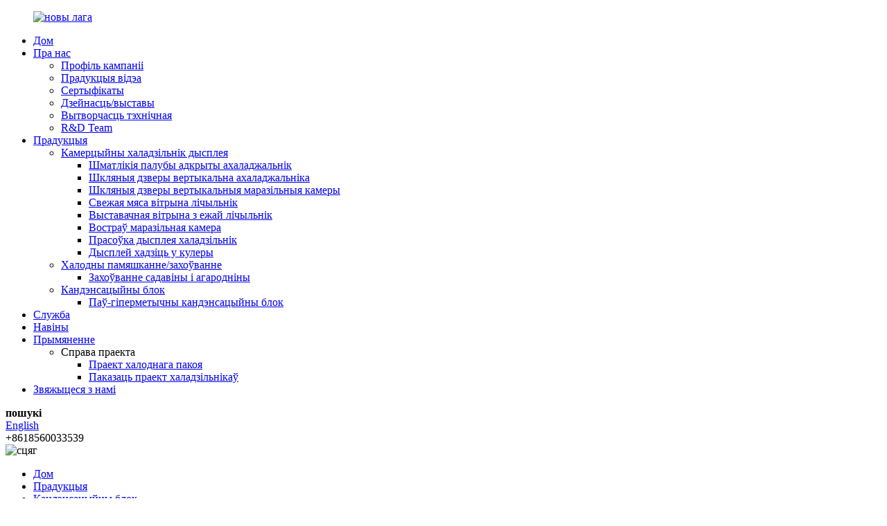

--- FILE ---
content_type: text/html
request_url: http://be.runtecool.com/condensing-unit/
body_size: 13305
content:
<!DOCTYPE html> <html dir="ltr" lang="be"> <head> <meta charset="UTF-8"/> <meta http-equiv="Content-Type" content="text/html; charset=UTF-8" /> <title>Фабрыка кандэнсацыі | Кітайскія вытворцы кандэнсацыі, пастаўшчыкі</title> <meta name="viewport" content="width=device-width,initial-scale=1,minimum-scale=1,maximum-scale=1,user-scalable=no"> <link rel="apple-touch-icon-precomposed" href=""> <link href="https://cdn.globalso.com/lite-yt-embed.css" rel="stylesheet" onload="this.onload=null;this.rel='stylesheet'"> <meta name="format-detection" content="telephone=no"> <meta name="apple-mobile-web-app-capable" content="yes"> <meta name="apple-mobile-web-app-status-bar-style" content="black"> <link href="//cdn.globalso.com/runtecool/style/global/style.css" rel="stylesheet" onload="this.onload=null;this.rel='stylesheet'"> <link href="//cdn.globalso.com/runtecool/style/public/public.css" rel="stylesheet" onload="this.onload=null;this.rel='stylesheet'">  <link rel="shortcut icon" href="https://cdn.globalso.com/runtecool/ico.png" /> <link rel="canonical" href="https://www.runtecool.com/condensing-unit/" /> <meta name="description" content="Вытворцы кандэнсацыі, фабрыкі, пастаўшчыкі з Кітая, калі ласка, не адчувайце ніякіх выдаткаў размаўляць з намі ў любы час. Мы будзем адказваць вам, калі атрымаем вашы запыты. Не забудзьцеся адзначыць, што ўзоры даступныя, перш чым пачаць наш бізнес -прадпрыемства." /> <link href="//cdn.globalso.com/hide_search.css" rel="stylesheet"/><link href="//www.runtecool.com/style/be.html.css" rel="stylesheet"/><link rel="alternate" hreflang="be" href="http://be.runtecool.com/" /></head> <body>     <div class="container">         <header class="index_web_head web_head new_head">             <div class="head_layer">                 <div class="layout">                     <figure class="logo"><a href="/">                 <img src="https://cdn.globalso.com/runtecool/new-logo.png" alt="новы лага">                                 </a></figure>                     <nav class="nav_wrap">                         <ul class="head_nav">         <li><a href="/">Дом</a></li> <li><a href="/about-us/">Пра нас</a> <ul class="sub-menu"> 	<li><a href="/about-us/">Профіль кампаніі</a></li> 	<li><a href="/products-video/">Прадукцыя відэа</a></li> 	<li><a href="/certificates/">Сертыфікаты</a></li> 	<li><a href="/activitiesexhibitions/">Дзейнасць/выставы</a></li> 	<li><a href="/production-technical/">Вытворчасць тэхнічная</a></li> 	<li><a href="/r-d-team/">R&amp;D Team</a></li> </ul> </li> <li class="current-menu-ancestor current-menu-parent"><a href="/products/">Прадукцыя</a> <ul class="sub-menu"> 	<li><a href="/commercial-supermarket-display-refrigerator/">Камерцыйны халадзільнік дысплея</a> 	<ul class="sub-menu"> 		<li><a href="/multi-deck-open-chiller/">Шматлікія палубы адкрыты ахаладжальнік</a></li> 		<li><a href="/glass-door-upright-chiller/">Шкляныя дзверы вертыкальна ахаладжальніка</a></li> 		<li><a href="/glass-door-upright-freezer/">Шкляныя дзверы вертыкальныя маразільныя камеры</a></li> 		<li><a href="/fresh-meat-showcase-counter/">Свежая мяса вітрына лічыльнік</a></li> 		<li><a href="/deli-food-showcase-counter/">Выставачная вітрына з ежай лічыльнік</a></li> 		<li><a href="/island-freezer/">Востраў маразільная камера</a></li> 		<li><a href="/promotion-display-refrigerator/">Прасоўка дысплея халадзільнік</a></li> 		<li><a href="/display-walk-in-cooler/">Дысплей хадзіць у кулеры</a></li> 	</ul> </li> 	<li><a href="/cold-roomstorage/">Халодны памяшканне/захоўванне</a> 	<ul class="sub-menu"> 		<li><a href="/fruit-and-vegetable-storage/">Захоўванне садавіны і агародніны</a></li> 	</ul> </li> 	<li class="nav-current"><a href="/condensing-unit/">Кандэнсацыйны блок</a> 	<ul class="sub-menu"> 		<li><a href="/semi-hermetic-condensing-unit/">Паў-гіперметычны кандэнсацыйны блок</a></li> 	</ul> </li> </ul> </li> <li><a href="/services-page/">Служба</a></li> <li><a href="/news/">Навіны</a></li> <li><a href="/application/">Прымяненне</a> <ul class="sub-menu"> 	<li><a>Справа праекта</a> 	<ul class="sub-menu"> 		<li><a href="/cold-room-project/">Праект халоднага пакоя</a></li> 		<li><a href="/display-refrigerators-project/">Паказаць праект халадзільнікаў</a></li> 	</ul> </li> </ul> </li> <li><a href="/contact-us/">Звяжыцеся з намі</a></li>                         </ul>                     </nav>                     <div class="head_right">                          <b id="btn-search" class="btn--search">пошукі</b>                          <div class="change-language ensemble">                             <div class="change-language-info">                                 <div class="change-language-title medium-title">                                     <div class="language-flag language-flag-en"><a href="https://www.runtecool.com/"><b                                                 class="country-flag"></b><span>English</span> </a></div>                                     <b class="language-icon"></b>                                 </div>                                 <div class="change-language-cont sub-content">                                     <div class="empty"></div>                                 </div>                             </div>                         </div>                         <div class="header-contact"><img src="https://cdn.globalso.com/runtecool/whatsapp-header.png"                                 alt=""><span>+8618560033539</span></div>                         <!--theme262-->                     </div>                     <i class="head_left_bg"></i>                     <i class="head_right_bg"></i>                  </div>             </div>          </header>         <!-- sys_sub_head -->   <section class="sys_sub_head">         <div class="head_bn_item"><img src="https://www.runtecool.com/uploads/top_banner1.jpg" alt="сцяг"></div>             <section class="path_bar">       <div class="layout">         <ul>            <li> <a itemprop="breadcrumb" href="/">Дом</a></li><li> <a itemprop="breadcrumb" href="/products/" title="Products">Прадукцыя</a> </li><li> <a href="#">Кандэнсацыйны блок</a></li>         </ul>       </div>     </section>   </section>    <section class="sub_head_intro">     <div class="layout">       <div class="intro_desc">Наша кампанія прытрымліваецца дзелавога прынцыпу &quot;высокай якасці, высокага прадукту, высокага абслугоўвання, пастаянных інавацый і дасягненняў кліентаў&quot;, каб забяспечыць вам паслугу халоднай ланцужкі на адзін стоп і суправаджаць бізнес з халоднай ланцугом.</div>     </div>   </section>        <section class="web_main page_main">   <div class="layout">     <aside class="aside">   <section class="aside-wrap">     <section class="side-widget">     <div class="side-tit-bar">       <h4 class="side-tit">Катэгорыі</h4>     </div>     <ul class="side-cate">       <li><a href="/commercial-supermarket-display-refrigerator/">Камерцыйны халадзільнік дысплея</a> <ul class="sub-menu"> 	<li><a href="/multi-deck-open-chiller/">Шматлікія палубы адкрыты ахаладжальнік</a></li> 	<li><a href="/glass-door-upright-chiller/">Шкляныя дзверы вертыкальна ахаладжальніка</a></li> 	<li><a href="/glass-door-upright-freezer/">Шкляныя дзверы вертыкальныя маразільныя камеры</a></li> 	<li><a href="/fresh-meat-showcase-counter/">Свежая мяса вітрына лічыльнік</a></li> 	<li><a href="/deli-food-showcase-counter/">Выставачная вітрына з ежай лічыльнік</a></li> 	<li><a href="/island-freezer/">Востраў маразільная камера</a></li> 	<li><a href="/promotion-display-refrigerator/">Прасоўка дысплея халадзільнік</a></li> 	<li><a href="/display-walk-in-cooler/">Дысплей хадзіць у кулеры</a></li> </ul> </li> <li><a href="/cold-roomstorage/">Халодны памяшканне/захоўванне</a> <ul class="sub-menu"> 	<li><a href="/fruit-and-vegetable-storage/">Захоўванне садавіны і агародніны</a></li> </ul> </li> <li class="nav-current"><a href="/condensing-unit/">Кандэнсацыйны блок</a> <ul class="sub-menu"> 	<li><a href="/semi-hermetic-condensing-unit/">Паў-гіперметычны кандэнсацыйны блок</a></li> </ul> </li>     </ul>   </section>   <div class="side-widget">     <div class="side-tit-bar">       <h2 class="side-tit">Рэкамендаваныя прадукты</h2>     </div> 	 	 	 	 <div class="side-product-items">               <div class="items_content">                 <div class="side_slider">                 <ul class="swiper-wrapper"> 				                    <li class="swiper-slide gm-sep side_product_item">                     <figure>                       <a class="item-img" href="/sushi-double-layers-service-over-counter-product/"><img src="https://cdn.globalso.com/runtecool/ff3b42b2-300x300.jpg" alt="Абслугоўванне падвойных пластоў сушы над лічыльнікам"></a>                       <figcaption>                         <h3 class="item_title"><a href="/sushi-double-layers-service-over-counter-product/">Абслугоўванне падвойных пластоў сушы над лічыльнікам</a></h3>                       </figcaption>                     </figure>                   </li>                                      <li class="swiper-slide gm-sep side_product_item">                     <figure>                       <a class="item-img" href="/4-layers-vertical-multideck-display-open-chiller-product/"><img src="https://cdn.globalso.com/runtecool/4-layers-vertical-multideck-display-open-chiller-300x300.jpg" alt="Runte 4 Пласты вертыкальны мультыдэк -супермаркет Камерцыйны дысплей адкрыты ахаладжальнік"></a>                       <figcaption>                         <h3 class="item_title"><a href="/4-layers-vertical-multideck-display-open-chiller-product/">Runte 4 пласты вертыкальныя шматкватэрныя супермаркеты ...</a></h3>                       </figcaption>                     </figure>                   </li>                                      <li class="swiper-slide gm-sep side_product_item">                     <figure>                       <a class="item-img" href="/4-layers-vertical-multideck-open-chiller-with-light-box-product/"><img src="https://cdn.globalso.com/runtecool/4-layers-vertical-multideck-open-chiller-with-light-box-300x300.jpg" alt="4 пласты вертыкальны шматкідачны ахаладжальнік з лёгкай скрынкай"></a>                       <figcaption>                         <h3 class="item_title"><a href="/4-layers-vertical-multideck-open-chiller-with-light-box-product/">4 пласты вертыкальны шматкідачны ахаладжальнік з лёгкай скрынкай</a></h3>                       </figcaption>                     </figure>                   </li>                                      <li class="swiper-slide gm-sep side_product_item">                     <figure>                       <a class="item-img" href="/semi-high-combined-vertical-open-display-chiller-product/"><img src="https://cdn.globalso.com/runtecool/semi-high-combined-vertical-open-display-chiller-300x300.jpg" alt="Паў-высокі камбінаваны вертыкальны ахаладжальнік адкрытага дысплея"></a>                       <figcaption>                         <h3 class="item_title"><a href="/semi-high-combined-vertical-open-display-chiller-product/">Паў-высокі камбінаваны вертыкальны ахаладжальнік адкрытага дысплея</a></h3>                       </figcaption>                     </figure>                   </li>                                      <li class="swiper-slide gm-sep side_product_item">                     <figure>                       <a class="item-img" href="/low-base-5-layers-shelves-open-vertical-multi-deck-display-chiller-product/"><img src="https://cdn.globalso.com/runtecool/Multi-Deck-Open-Chiller-300x300.jpg" alt="Нізкія падставы 5 слаёў паліц адкрыты вертыкальны шматразовы дысплей ахаладжальнік"></a>                       <figcaption>                         <h3 class="item_title"><a href="/low-base-5-layers-shelves-open-vertical-multi-deck-display-chiller-product/">Нізкія падставы 5 слаёў паліц адкрытымі вертыкальнымі мульты -палубамі D ...</a></h3>                       </figcaption>                     </figure>                   </li>                                      <li class="swiper-slide gm-sep side_product_item">                     <figure>                       <a class="item-img" href="/semi-high-arc-shaped-multi-layer-display-open-chiller-product/"><img src="https://cdn.globalso.com/runtecool/semi-high-arc-shaped-multi-layer-display-open-chiller-300x300.jpg" alt="Паўсталы шматкарыстальніцкі дысплей дугі ў форме"></a>                       <figcaption>                         <h3 class="item_title"><a href="/semi-high-arc-shaped-multi-layer-display-open-chiller-product/">Паўсталы шматкарыстальніцкі дысплей дугі ў форме</a></h3>                       </figcaption>                     </figure>                   </li>                                   </ul>                 </div>                 <div class="btn-prev"></div>                 <div class="btn-next"></div>               </div>             </div>    </div>      </section> </aside>    <section class="main">       <div class="items_list">         <h1 class="page_title">Кандэнсацыйны блок</h1>          	                  <ul >    <li class="product_item">             <figure>               <span class="item_img"><img src="https://cdn.globalso.com/runtecool/空气源商用供暖-1-300x300.jpg" alt="Monobloc 20KW DC Інвертарнае цеплавы помпа прамяністае ацяпляльнае прасоўванне"><a href="/monobloc-20kw-dc-inverter-heat-pump-radiant-heating-promotion-product/" title="Monobloc 20KW dc inverter heat pump radiant heating promotion"></a> </span>               <figcaption> 			                        <h3 class="item_title"><a href="/monobloc-20kw-dc-inverter-heat-pump-radiant-heating-promotion-product/" title="Monobloc 20KW dc inverter heat pump radiant heating promotion">Monobloc 20KW DC Інвертарнае цеплавы помпа прамяністае ацяпляльнае прасоўванне</a></h3>               </figcaption>             </figure>           </li>    <li class="product_item">             <figure>               <span class="item_img"><img src="https://cdn.globalso.com/runtecool/空气源商用热水-1-300x300.jpg" alt="Цеплавы помпа Ваданагравальнік 20 кВт 30 кВт 60 кВт Геатэрмальная крыніца наземнага крыніцы цеплавога помпы"><a href="/heat-pump-water-heater-20kw-30kw-40kw-60kw-geothermal-ground-source-heat-pump-product/" title="Heat pump water heater 20KW 30KW 40KW 60KW Geothermal ground source Heat Pump"></a> </span>               <figcaption> 			                        <h3 class="item_title"><a href="/heat-pump-water-heater-20kw-30kw-40kw-60kw-geothermal-ground-source-heat-pump-product/" title="Heat pump water heater 20KW 30KW 40KW 60KW Geothermal ground source Heat Pump">Цеплавы помпа Ваданагравальнік 20 кВт 30 кВт 60 кВт Геатэрмальная крыніца наземнага крыніцы цеплавога помпы</a></h3>               </figcaption>             </figure>           </li>    <li class="product_item">             <figure>               <span class="item_img"><img src="https://cdn.globalso.com/runtecool/空气源中央空调-1-300x300.jpg" alt="Астуджэнне толькі цеплавога помпы 50 Гц Камерцыйная цэнтральная кандыцыянер для ўпакаванага блока на даху"><a href="/cooling-only-heat-pump-50hz-commercial-central-air-conditioning-rooftop-packaged-unit-solution-product/" title="Cooling only Heat pump 50Hz Commercial Central Air Conditioning Rooftop Packaged Unit Solution"></a> </span>               <figcaption> 			                        <h3 class="item_title"><a href="/cooling-only-heat-pump-50hz-commercial-central-air-conditioning-rooftop-packaged-unit-solution-product/" title="Cooling only Heat pump 50Hz Commercial Central Air Conditioning Rooftop Packaged Unit Solution">Астуджэнне толькі цеплавога помпы 50 Гц Камерцыйная цэнтральная кандыцыянер для ўпакаванага блока на даху</a></h3>               </figcaption>             </figure>           </li>    <li class="product_item">             <figure>               <span class="item_img"><img src="https://cdn.globalso.com/runtecool/asdad-4-300x300.jpg" alt="Брэнд кампрэсара Вялікі шруба для кандэнсацыі"><a href="/brand-compressor-big-screw-condensing-units-product/" title="brand compressor big screw condensing units"></a> </span>               <figcaption> 			                        <h3 class="item_title"><a href="/brand-compressor-big-screw-condensing-units-product/" title="brand compressor big screw condensing units">Брэнд кампрэсара Вялікі шруба для кандэнсацыі</a></h3>               </figcaption>             </figure>           </li>    <li class="product_item">             <figure>               <span class="item_img"><img src="https://cdn.globalso.com/runtecool/condensing-1-300x300.png" alt="Тып скрынкі Emerson Copeland Scroll Condensing Units"><a href="/box-type-emerson-copeland-scroll-condensing-units-product/" title="box type emerson copeland scroll condensing units"></a> </span>               <figcaption> 			                        <h3 class="item_title"><a href="/box-type-emerson-copeland-scroll-condensing-units-product/" title="box type emerson copeland scroll condensing units">Тып скрынкі Emerson Copeland Scroll Condensing Units</a></h3>               </figcaption>             </figure>           </li>    <li class="product_item">             <figure>               <span class="item_img"><img src="https://cdn.globalso.com/runtecool/asdad-300x300.jpg" alt="Блокі для кандэнсацыі кампрэсараў Bitzer"><a href="/bitzer-compressor-rack-condensing-units-product/" title="BITZER compressor rack condensing units"></a> </span>               <figcaption> 			                        <h3 class="item_title"><a href="/bitzer-compressor-rack-condensing-units-product/" title="BITZER compressor rack condensing units">Блокі для кандэнсацыі кампрэсараў Bitzer</a></h3>               </figcaption>             </figure>           </li>    <li class="product_item">             <figure>               <span class="item_img"><img src="https://cdn.globalso.com/runtecool/空气源地暖-1-300x300.jpg" alt="Кітай FCU Пастаўшчык падлогі, які стаіць вентылятар для цеплавога помпы, які выкарыстоўваецца ацяпленне ацяпленне"><a href="/china-fcu-supplier-floor-standing-fan-coil-for-heat-pump-used-heating-cooling-product/" title="China FCU supplier floor standing fan coil for heat pump used heating cooling"></a> </span>               <figcaption> 			                        <h3 class="item_title"><a href="/china-fcu-supplier-floor-standing-fan-coil-for-heat-pump-used-heating-cooling-product/" title="China FCU supplier floor standing fan coil for heat pump used heating cooling">Кітай FCU Пастаўшчык падлогі, які стаіць вентылятар для цеплавога помпы, які выкарыстоўваецца ацяпленне ацяпленне</a></h3>               </figcaption>             </figure>           </li>    <li class="product_item">             <figure>               <span class="item_img"><img src="https://cdn.globalso.com/runtecool/Bitzer-Semi-closed-Piston-Condensing-Unit-300x300.jpg" alt="Паў-закрыты поршневы кандэнсацыйны блок Bitzer"><a href="/bitzer-semi-closed-piston-condensing-unit-product/" title="Bitzer Semi-closed Piston Condensing Unit"></a> </span>               <figcaption> 			                        <h3 class="item_title"><a href="/bitzer-semi-closed-piston-condensing-unit-product/" title="Bitzer Semi-closed Piston Condensing Unit">Паў-закрыты поршневы кандэнсацыйны блок Bitzer</a></h3>               </figcaption>             </figure>           </li>          </ul>         <div class="page_bar">         <div class="pages"></div>       </div>       </div>            </section>   </div> </section>            <footer class="web_footer new_footer">             <section class="foot_top">                 <div class="layout">                     <div class="foot_info">                         <p class="foot_desc">Знайдзіце кантакты па продажах і атрымайце доступ да нашага прафесійнага манітора паветра ў памяшканні.</p>                         <div class="company_subscribe">                             <div class="learn_more">                                 <a class="button" href="javascript:">Адпраўце запыт</a>                             </div>                         </div>                     </div>                 </div>             </section>             <section class="foot_service">                 <div class="layout">                     <div class="foot_items">                         <nav class="foot_item foot_item_nav wow fadeInLeftA" data-wow-delay=".1s"                             data-wow-duration=".8s">                             <div class="foot_item_hd">                                 <h2 class="title">Інфармацыя</h2>                             </div>                             <div class="foot_item_bd">                                 <ul class="foot_txt_list">  <li><a href="/">Дом</a></li> <li><a href="/products/">Прадукцыя</a></li> <li><a href="/about-us/">Пра нас</a></li> <li><a href="/news/">Навіны</a></li> <li><a href="/contact-us/">Звяжыцеся з намі</a></li>                                 </ul>                             </div>                         </nav>                         <nav class="foot_item foot_item_nav wow fadeInLeftA" data-wow-delay=".1s"                             data-wow-duration=".8s">                             <div class="foot_item_hd">                                 <h2 class="title">Прадукцыя</h2>                             </div>                             <div class="foot_item_bd">                                 <ul class="foot_product_list foot_txt_list">  <li><a href="/commercial-supermarket-display-refrigerator/">Камерцыйны халадзільнік дысплея</a> <ul class="sub-menu"> 	<li><a href="/multi-deck-open-chiller/">Шматлікія палубы адкрыты ахаладжальнік</a></li> 	<li><a href="/glass-door-upright-chiller/">Шкляныя дзверы вертыкальна ахаладжальніка</a></li> 	<li><a href="/glass-door-upright-freezer/">Шкляныя дзверы вертыкальныя маразільныя камеры</a></li> 	<li><a href="/fresh-meat-showcase-counter/">Свежая мяса вітрына лічыльнік</a></li> 	<li><a href="/deli-food-showcase-counter/">Выставачная вітрына з ежай лічыльнік</a></li> 	<li><a href="/island-freezer/">Востраў маразільная камера</a></li> 	<li><a href="/promotion-display-refrigerator/">Прасоўка дысплея халадзільнік</a></li> 	<li><a href="/display-walk-in-cooler/">Дысплей хадзіць у кулеры</a></li> </ul> </li> <li><a href="/cold-roomstorage/">Халодны памяшканне/захоўванне</a> <ul class="sub-menu"> 	<li><a href="/fruit-and-vegetable-storage/">Захоўванне садавіны і агародніны</a></li> </ul> </li> <li class="nav-current"><a href="/condensing-unit/">Кандэнсацыйны блок</a> <ul class="sub-menu"> 	<li><a href="/semi-hermetic-condensing-unit/">Паў-гіперметычны кандэнсацыйны блок</a></li> </ul> </li>                                 </ul>                             </div>                         </nav>                         <nav class="foot_item foot_item_contac wow fadeInLeftA" data-wow-delay=".1s"                             data-wow-duration=".8s">                             <div class="foot_item_hd">                                 <h2 class="title">Звяжыцеся з намі</h2>                             </div>                             <div class="foot_item_bd">                                 <address class="foot_contact_list">                                     <ul>                                         <li class="contact_item">                                             <div class="contact_txt">                                                 <span class="contact_label">Адрас:</span>                                                  <div class="item_val">                                                     <div class="item_val">Wangui Road, Wufeng Industrial Park, раён Чанкін, горад Цзінан, правінцыя Шаньдун, Кітай</div>                                                 </div>                                             </div>                                         </li>                                         <li class="contact_item">                                             <div class="contact_txt">                                                 <span class="contact_label">Тэлефон:</span>                                                 <div class="item_val">                                                     <div class="item_val"><a class="tel_link"                                                             href="tel:0086-0531-86085786">0086-0531-86085786</a></div>                                                 </div>                                             </div>                                         </li>                                         <li class="contact_item">                                             <div class="contact_txt">                                                 <span class="contact_label">WhatsApp/WeChat:</span>                                                 <div class="item_val">                                                     <div class="item_val"><a class="tel_link"                                                             href="https://api.whatsapp.com/send?phone=8618560033539">+8618560033539</a></div>                                                 </div>                                             </div>                                         </li>                                         <li class="contact_item">                                             <div class="contact_txt">                                                 <span class="contact_label">Электронная пошта:</span>                                                  <div class="item_val">                                                     <div class="item_val"><a href="mailto:admin@runterefrigeration.com"                                                             class="add_email121">admin@runterefrigeration.com</a></div>                                                 </div>                                             </div>                                         </li>                                     </ul>                                 </address>                             </div>                         </nav>                         <nav class="foot_item foot_item_follow wow fadeInLeftA" data-wow-delay=".1s"                             data-wow-duration=".8s">                             <div class="foot_item_hd">                                 <h2 class="title">Сачыце за намі</h2>                             </div>                             <div class="foot_item_bd">                                 <ul class="foot_sns">                          <li><a target="_blank" href="https://www.facebook.com/profile.php?id=61565465600486&notif_id=1725521107442295&notif_t=page_user_activity&ref=notif"><img src="https://cdn.globalso.com/runtecool/sns02.png" alt="Facebook">Facebook</a></li>                         <li><a target="_blank" href="https://twitter.com/Runterefrigera1"><img src="https://cdn.globalso.com/runtecool/sns03.png" alt="твойтэр">твойтэр</a></li>                         <li><a target="_blank" href="https://www.linkedin.com/company/jinan-runte-refrigeration-equipment-co-ltd/?viewAsMember=true"><img src="https://cdn.globalso.com/runtecool/linnk.png" alt="LinkedIn">LinkedIn</a></li>                         <li><a target="_blank" href="https://www.youtube.com/channel/UCmgDJTwBgNxHdAO_6wJOG"><img src="https://cdn.globalso.com/runtecool/sns06.png" alt="YouTube">YouTube</a></li>                                             </ul>                             </div>                         </nav>                     </div>                 </div>             </section>                <section class="foot_bar wow fadeInUpA" data-wow-delay=".1s" data-wow-duration=".8s">          <div class="copyright">© Аўтарскае права - 2010-2024: Усе правы абаронены.<script type="text/javascript" src="//www.globalso.site/livechat.js"></script>        <a href="/featured/">Гарачыя прадукты</a> - <a href="/sitemap.xml">Сайта</a>  <br><a href='/deli-showcase/' title='Deli Showcase'>Вітрына Deli</a>,  <a href='/cold-drink-display-cooler/' title='Cold Drink Display Cooler'>Халадны дысплей халоднага напою</a>,  <a href='/china-refrigerator-and-freezer-price/' title='China Refrigerator and Freezer price'>Кітайскі халадзільнік і цана маразільнай камеры</a>,  <a href='/display-chiller/' title='Display Chiller'>Паказаць ахаладжальнік</a>,  <a href='/multideck-open-chiller/' title='Multideck Open Chiller'>Шматкі</a>,  <a href='/integrated-condensing-unit/' title='Integrated Condensing Unit'>Убудаваны блок кандэнсацыі</a>,         </div>              </section>         </footer>            <ul class="right_nav">             <li>                 <div class="iconBox oln_ser">                     <img src='//cdn.globalso.com/runtecool/style/global/img/whatsapp1.png'>                     <h4>WhatsApp</h4>                 </div>                 <div class="hideBox">                     <div class="hb">                         <h5>WhatsApp</h5>                         <div class="fonttalk">                             <p><a href="https://api.whatsapp.com/send?phone=8618560033539">+8618560033539</a></p>                         </div>                         <div class="fonttalk">                          </div>                     </div>                 </div>             </li>             <li>                 <div class="iconBox oln_ser">                     <img src='//cdn.globalso.com/runtecool/style/global/img/whatsapp1.png'>                     <h4>WhatsApp</h4>                 </div>                 <div class="hideBox">                     <div class="hb">                         <h5>WhatsApp</h5>                         <div class="fonttalk">                             <p><img src="//cdn.globalso.com/runtecool/qr.jpg"></p>                         </div>                         <div class="fonttalk">                          </div>                     </div>                 </div>             </li>             <li>                 <div class="iconBox oln_ser">                     <img src='//cdn.globalso.com/runtecool/style/global/img/youxiang1.png'>                     <h4>Па электроннай пошце</h4>                 </div>                 <div class="hideBox">                     <div class="hb">                         <h5>Па электроннай пошце</h5>                         <div class="fonttalk">                             <p><a href="mailto:admin@runterefrigeration.com">admin@runterefrigeration.com</a></p>                         </div>                         <div class="fonttalk">                          </div>                     </div>                 </div>             </li>             <li>                 <div class="iconBox oln_ser">                     <img src='//cdn.globalso.com/runtecool/style/global/img/phone1.png'>                     <h4>Тэлефон</h4>                 </div>                 <div class="hideBox">                     <div class="hb">                         <h5>Тэл</h5>                         <div class="fonttalk">                             <p><a href="tel:+8613335141424">+8613335141424</a></p>                         </div>                         <div class="fonttalk">                          </div>                     </div>                 </div>             </li>                                    <li>                 <div class="iconBox oln_ser">                     <img src='//cdn.globalso.com/runtecool/style/global/img/wechat1.png'>                     <h4>Wechat</h4>                 </div>                 <div class="hideBox">                     <div class="hb">                         <h5>WhatsApp</h5>                         <div class="fonttalk">                             <p>        <img src="https://cdn.globalso.com/runtecool/we.jpg" alt="мы">         </p>                         </div>                         <div class="fonttalk">                          </div>                     </div>                 </div>             </li>          </ul>             <div class="inquiry-pop-bd">             <div class="inquiry-pop"> <i class="ico-close-pop" onclick="hideMsgPop();"></i>                 <script type="text/javascript" src="//www.globalso.site/form.js"></script>             </div>         </div>     </div>     <div class="web-search"> <b id="btn-search-close" class="btn--search-close"></b>         <div style=" width:100%">             <div class="head-search">                 <form action="/search.php" method="get">                     <input class="search-ipt" name="s" placeholder="Start Typing..." />                     <input class="search-btn" type="submit" value="" />                     <input type="hidden" name="cat" value="490" />                     <span class="search-attr">Націсніце Enter на пошук альбо ESC, каб закрыць</span>                 </form>             </div>         </div>     </div> <script type="text/javascript" src="//cdn.globalso.com/runtecool/style/global/js/jquery.min.js"></script>  <script type="text/javascript" src="//cdn.globalso.com/runtecool/style/global/js/common.js"></script> <script type="text/javascript" src="//cdn.globalso.com/runtecool/style/public/public.js"></script>  <script src="https://cdn.globalso.com/lite-yt-embed.js"></script>   <script type="text/javascript">

if(typeof jQuery == 'undefined' || typeof jQuery.fn.on == 'undefined') {
	document.write('<script src="https://www.runtecool.com/wp-content/plugins/bb-plugin/js/jquery.js"><\/script>');
	document.write('<script src="https://www.runtecool.com/wp-content/plugins/bb-plugin/js/jquery.migrate.min.js"><\/script>');
}

</script><ul class="prisna-wp-translate-seo" id="prisna-translator-seo"><li class="language-flag language-flag-en"><a href="https://www.runtecool.com/condensing-unit/" title="English" target="_blank"><b class="country-flag"></b><span>English</span></a></li><li class="language-flag language-flag-fr"><a href="http://fr.runtecool.com/condensing-unit/" title="French" target="_blank"><b class="country-flag"></b><span>French</span></a></li><li class="language-flag language-flag-de"><a href="http://de.runtecool.com/condensing-unit/" title="German" target="_blank"><b class="country-flag"></b><span>German</span></a></li><li class="language-flag language-flag-pt"><a href="http://pt.runtecool.com/condensing-unit/" title="Portuguese" target="_blank"><b class="country-flag"></b><span>Portuguese</span></a></li><li class="language-flag language-flag-es"><a href="http://es.runtecool.com/condensing-unit/" title="Spanish" target="_blank"><b class="country-flag"></b><span>Spanish</span></a></li><li class="language-flag language-flag-ru"><a href="http://ru.runtecool.com/condensing-unit/" title="Russian" target="_blank"><b class="country-flag"></b><span>Russian</span></a></li><li class="language-flag language-flag-ja"><a href="http://ja.runtecool.com/condensing-unit/" title="Japanese" target="_blank"><b class="country-flag"></b><span>Japanese</span></a></li><li class="language-flag language-flag-ko"><a href="http://ko.runtecool.com/condensing-unit/" title="Korean" target="_blank"><b class="country-flag"></b><span>Korean</span></a></li><li class="language-flag language-flag-ar"><a href="http://ar.runtecool.com/condensing-unit/" title="Arabic" target="_blank"><b class="country-flag"></b><span>Arabic</span></a></li><li class="language-flag language-flag-ga"><a href="http://ga.runtecool.com/condensing-unit/" title="Irish" target="_blank"><b class="country-flag"></b><span>Irish</span></a></li><li class="language-flag language-flag-el"><a href="http://el.runtecool.com/condensing-unit/" title="Greek" target="_blank"><b class="country-flag"></b><span>Greek</span></a></li><li class="language-flag language-flag-tr"><a href="http://tr.runtecool.com/condensing-unit/" title="Turkish" target="_blank"><b class="country-flag"></b><span>Turkish</span></a></li><li class="language-flag language-flag-it"><a href="http://it.runtecool.com/condensing-unit/" title="Italian" target="_blank"><b class="country-flag"></b><span>Italian</span></a></li><li class="language-flag language-flag-da"><a href="http://da.runtecool.com/condensing-unit/" title="Danish" target="_blank"><b class="country-flag"></b><span>Danish</span></a></li><li class="language-flag language-flag-ro"><a href="http://ro.runtecool.com/condensing-unit/" title="Romanian" target="_blank"><b class="country-flag"></b><span>Romanian</span></a></li><li class="language-flag language-flag-id"><a href="http://id.runtecool.com/condensing-unit/" title="Indonesian" target="_blank"><b class="country-flag"></b><span>Indonesian</span></a></li><li class="language-flag language-flag-cs"><a href="http://cs.runtecool.com/condensing-unit/" title="Czech" target="_blank"><b class="country-flag"></b><span>Czech</span></a></li><li class="language-flag language-flag-af"><a href="http://af.runtecool.com/condensing-unit/" title="Afrikaans" target="_blank"><b class="country-flag"></b><span>Afrikaans</span></a></li><li class="language-flag language-flag-sv"><a href="http://sv.runtecool.com/condensing-unit/" title="Swedish" target="_blank"><b class="country-flag"></b><span>Swedish</span></a></li><li class="language-flag language-flag-pl"><a href="http://pl.runtecool.com/condensing-unit/" title="Polish" target="_blank"><b class="country-flag"></b><span>Polish</span></a></li><li class="language-flag language-flag-eu"><a href="http://eu.runtecool.com/condensing-unit/" title="Basque" target="_blank"><b class="country-flag"></b><span>Basque</span></a></li><li class="language-flag language-flag-ca"><a href="http://ca.runtecool.com/condensing-unit/" title="Catalan" target="_blank"><b class="country-flag"></b><span>Catalan</span></a></li><li class="language-flag language-flag-eo"><a href="http://eo.runtecool.com/condensing-unit/" title="Esperanto" target="_blank"><b class="country-flag"></b><span>Esperanto</span></a></li><li class="language-flag language-flag-hi"><a href="http://hi.runtecool.com/condensing-unit/" title="Hindi" target="_blank"><b class="country-flag"></b><span>Hindi</span></a></li><li class="language-flag language-flag-lo"><a href="http://lo.runtecool.com/condensing-unit/" title="Lao" target="_blank"><b class="country-flag"></b><span>Lao</span></a></li><li class="language-flag language-flag-sq"><a href="http://sq.runtecool.com/condensing-unit/" title="Albanian" target="_blank"><b class="country-flag"></b><span>Albanian</span></a></li><li class="language-flag language-flag-am"><a href="http://am.runtecool.com/condensing-unit/" title="Amharic" target="_blank"><b class="country-flag"></b><span>Amharic</span></a></li><li class="language-flag language-flag-hy"><a href="http://hy.runtecool.com/condensing-unit/" title="Armenian" target="_blank"><b class="country-flag"></b><span>Armenian</span></a></li><li class="language-flag language-flag-az"><a href="http://az.runtecool.com/condensing-unit/" title="Azerbaijani" target="_blank"><b class="country-flag"></b><span>Azerbaijani</span></a></li><li class="language-flag language-flag-be"><a href="http://be.runtecool.com/condensing-unit/" title="Belarusian" target="_blank"><b class="country-flag"></b><span>Belarusian</span></a></li><li class="language-flag language-flag-bn"><a href="http://bn.runtecool.com/condensing-unit/" title="Bengali" target="_blank"><b class="country-flag"></b><span>Bengali</span></a></li><li class="language-flag language-flag-bs"><a href="http://bs.runtecool.com/condensing-unit/" title="Bosnian" target="_blank"><b class="country-flag"></b><span>Bosnian</span></a></li><li class="language-flag language-flag-bg"><a href="http://bg.runtecool.com/condensing-unit/" title="Bulgarian" target="_blank"><b class="country-flag"></b><span>Bulgarian</span></a></li><li class="language-flag language-flag-ceb"><a href="http://ceb.runtecool.com/condensing-unit/" title="Cebuano" target="_blank"><b class="country-flag"></b><span>Cebuano</span></a></li><li class="language-flag language-flag-ny"><a href="http://ny.runtecool.com/condensing-unit/" title="Chichewa" target="_blank"><b class="country-flag"></b><span>Chichewa</span></a></li><li class="language-flag language-flag-co"><a href="http://co.runtecool.com/condensing-unit/" title="Corsican" target="_blank"><b class="country-flag"></b><span>Corsican</span></a></li><li class="language-flag language-flag-hr"><a href="http://hr.runtecool.com/condensing-unit/" title="Croatian" target="_blank"><b class="country-flag"></b><span>Croatian</span></a></li><li class="language-flag language-flag-nl"><a href="http://nl.runtecool.com/condensing-unit/" title="Dutch" target="_blank"><b class="country-flag"></b><span>Dutch</span></a></li><li class="language-flag language-flag-et"><a href="http://et.runtecool.com/condensing-unit/" title="Estonian" target="_blank"><b class="country-flag"></b><span>Estonian</span></a></li><li class="language-flag language-flag-tl"><a href="http://tl.runtecool.com/condensing-unit/" title="Filipino" target="_blank"><b class="country-flag"></b><span>Filipino</span></a></li><li class="language-flag language-flag-fi"><a href="http://fi.runtecool.com/condensing-unit/" title="Finnish" target="_blank"><b class="country-flag"></b><span>Finnish</span></a></li><li class="language-flag language-flag-fy"><a href="http://fy.runtecool.com/condensing-unit/" title="Frisian" target="_blank"><b class="country-flag"></b><span>Frisian</span></a></li><li class="language-flag language-flag-gl"><a href="http://gl.runtecool.com/condensing-unit/" title="Galician" target="_blank"><b class="country-flag"></b><span>Galician</span></a></li><li class="language-flag language-flag-ka"><a href="http://ka.runtecool.com/condensing-unit/" title="Georgian" target="_blank"><b class="country-flag"></b><span>Georgian</span></a></li><li class="language-flag language-flag-gu"><a href="http://gu.runtecool.com/condensing-unit/" title="Gujarati" target="_blank"><b class="country-flag"></b><span>Gujarati</span></a></li><li class="language-flag language-flag-ht"><a href="http://ht.runtecool.com/condensing-unit/" title="Haitian" target="_blank"><b class="country-flag"></b><span>Haitian</span></a></li><li class="language-flag language-flag-ha"><a href="http://ha.runtecool.com/condensing-unit/" title="Hausa" target="_blank"><b class="country-flag"></b><span>Hausa</span></a></li><li class="language-flag language-flag-haw"><a href="http://haw.runtecool.com/condensing-unit/" title="Hawaiian" target="_blank"><b class="country-flag"></b><span>Hawaiian</span></a></li><li class="language-flag language-flag-iw"><a href="http://iw.runtecool.com/condensing-unit/" title="Hebrew" target="_blank"><b class="country-flag"></b><span>Hebrew</span></a></li><li class="language-flag language-flag-hmn"><a href="http://hmn.runtecool.com/condensing-unit/" title="Hmong" target="_blank"><b class="country-flag"></b><span>Hmong</span></a></li><li class="language-flag language-flag-hu"><a href="http://hu.runtecool.com/condensing-unit/" title="Hungarian" target="_blank"><b class="country-flag"></b><span>Hungarian</span></a></li><li class="language-flag language-flag-is"><a href="http://is.runtecool.com/condensing-unit/" title="Icelandic" target="_blank"><b class="country-flag"></b><span>Icelandic</span></a></li><li class="language-flag language-flag-ig"><a href="http://ig.runtecool.com/condensing-unit/" title="Igbo" target="_blank"><b class="country-flag"></b><span>Igbo</span></a></li><li class="language-flag language-flag-jw"><a href="http://jw.runtecool.com/condensing-unit/" title="Javanese" target="_blank"><b class="country-flag"></b><span>Javanese</span></a></li><li class="language-flag language-flag-kn"><a href="http://kn.runtecool.com/condensing-unit/" title="Kannada" target="_blank"><b class="country-flag"></b><span>Kannada</span></a></li><li class="language-flag language-flag-kk"><a href="http://kk.runtecool.com/condensing-unit/" title="Kazakh" target="_blank"><b class="country-flag"></b><span>Kazakh</span></a></li><li class="language-flag language-flag-km"><a href="http://km.runtecool.com/condensing-unit/" title="Khmer" target="_blank"><b class="country-flag"></b><span>Khmer</span></a></li><li class="language-flag language-flag-ku"><a href="http://ku.runtecool.com/condensing-unit/" title="Kurdish" target="_blank"><b class="country-flag"></b><span>Kurdish</span></a></li><li class="language-flag language-flag-ky"><a href="http://ky.runtecool.com/condensing-unit/" title="Kyrgyz" target="_blank"><b class="country-flag"></b><span>Kyrgyz</span></a></li><li class="language-flag language-flag-la"><a href="http://la.runtecool.com/condensing-unit/" title="Latin" target="_blank"><b class="country-flag"></b><span>Latin</span></a></li><li class="language-flag language-flag-lv"><a href="http://lv.runtecool.com/condensing-unit/" title="Latvian" target="_blank"><b class="country-flag"></b><span>Latvian</span></a></li><li class="language-flag language-flag-lt"><a href="http://lt.runtecool.com/condensing-unit/" title="Lithuanian" target="_blank"><b class="country-flag"></b><span>Lithuanian</span></a></li><li class="language-flag language-flag-lb"><a href="http://lb.runtecool.com/condensing-unit/" title="Luxembou.." target="_blank"><b class="country-flag"></b><span>Luxembou..</span></a></li><li class="language-flag language-flag-mk"><a href="http://mk.runtecool.com/condensing-unit/" title="Macedonian" target="_blank"><b class="country-flag"></b><span>Macedonian</span></a></li><li class="language-flag language-flag-mg"><a href="http://mg.runtecool.com/condensing-unit/" title="Malagasy" target="_blank"><b class="country-flag"></b><span>Malagasy</span></a></li><li class="language-flag language-flag-ms"><a href="http://ms.runtecool.com/condensing-unit/" title="Malay" target="_blank"><b class="country-flag"></b><span>Malay</span></a></li><li class="language-flag language-flag-ml"><a href="http://ml.runtecool.com/condensing-unit/" title="Malayalam" target="_blank"><b class="country-flag"></b><span>Malayalam</span></a></li><li class="language-flag language-flag-mt"><a href="http://mt.runtecool.com/condensing-unit/" title="Maltese" target="_blank"><b class="country-flag"></b><span>Maltese</span></a></li><li class="language-flag language-flag-mi"><a href="http://mi.runtecool.com/condensing-unit/" title="Maori" target="_blank"><b class="country-flag"></b><span>Maori</span></a></li><li class="language-flag language-flag-mr"><a href="http://mr.runtecool.com/condensing-unit/" title="Marathi" target="_blank"><b class="country-flag"></b><span>Marathi</span></a></li><li class="language-flag language-flag-mn"><a href="http://mn.runtecool.com/condensing-unit/" title="Mongolian" target="_blank"><b class="country-flag"></b><span>Mongolian</span></a></li><li class="language-flag language-flag-my"><a href="http://my.runtecool.com/condensing-unit/" title="Burmese" target="_blank"><b class="country-flag"></b><span>Burmese</span></a></li><li class="language-flag language-flag-ne"><a href="http://ne.runtecool.com/condensing-unit/" title="Nepali" target="_blank"><b class="country-flag"></b><span>Nepali</span></a></li><li class="language-flag language-flag-no"><a href="http://no.runtecool.com/condensing-unit/" title="Norwegian" target="_blank"><b class="country-flag"></b><span>Norwegian</span></a></li><li class="language-flag language-flag-ps"><a href="http://ps.runtecool.com/condensing-unit/" title="Pashto" target="_blank"><b class="country-flag"></b><span>Pashto</span></a></li><li class="language-flag language-flag-fa"><a href="http://fa.runtecool.com/condensing-unit/" title="Persian" target="_blank"><b class="country-flag"></b><span>Persian</span></a></li><li class="language-flag language-flag-pa"><a href="http://pa.runtecool.com/condensing-unit/" title="Punjabi" target="_blank"><b class="country-flag"></b><span>Punjabi</span></a></li><li class="language-flag language-flag-sr"><a href="http://sr.runtecool.com/condensing-unit/" title="Serbian" target="_blank"><b class="country-flag"></b><span>Serbian</span></a></li><li class="language-flag language-flag-st"><a href="http://st.runtecool.com/condensing-unit/" title="Sesotho" target="_blank"><b class="country-flag"></b><span>Sesotho</span></a></li><li class="language-flag language-flag-si"><a href="http://si.runtecool.com/condensing-unit/" title="Sinhala" target="_blank"><b class="country-flag"></b><span>Sinhala</span></a></li><li class="language-flag language-flag-sk"><a href="http://sk.runtecool.com/condensing-unit/" title="Slovak" target="_blank"><b class="country-flag"></b><span>Slovak</span></a></li><li class="language-flag language-flag-sl"><a href="http://sl.runtecool.com/condensing-unit/" title="Slovenian" target="_blank"><b class="country-flag"></b><span>Slovenian</span></a></li><li class="language-flag language-flag-so"><a href="http://so.runtecool.com/condensing-unit/" title="Somali" target="_blank"><b class="country-flag"></b><span>Somali</span></a></li><li class="language-flag language-flag-sm"><a href="http://sm.runtecool.com/condensing-unit/" title="Samoan" target="_blank"><b class="country-flag"></b><span>Samoan</span></a></li><li class="language-flag language-flag-gd"><a href="http://gd.runtecool.com/condensing-unit/" title="Scots Gaelic" target="_blank"><b class="country-flag"></b><span>Scots Gaelic</span></a></li><li class="language-flag language-flag-sn"><a href="http://sn.runtecool.com/condensing-unit/" title="Shona" target="_blank"><b class="country-flag"></b><span>Shona</span></a></li><li class="language-flag language-flag-sd"><a href="http://sd.runtecool.com/condensing-unit/" title="Sindhi" target="_blank"><b class="country-flag"></b><span>Sindhi</span></a></li><li class="language-flag language-flag-su"><a href="http://su.runtecool.com/condensing-unit/" title="Sundanese" target="_blank"><b class="country-flag"></b><span>Sundanese</span></a></li><li class="language-flag language-flag-sw"><a href="http://sw.runtecool.com/condensing-unit/" title="Swahili" target="_blank"><b class="country-flag"></b><span>Swahili</span></a></li><li class="language-flag language-flag-tg"><a href="http://tg.runtecool.com/condensing-unit/" title="Tajik" target="_blank"><b class="country-flag"></b><span>Tajik</span></a></li><li class="language-flag language-flag-ta"><a href="http://ta.runtecool.com/condensing-unit/" title="Tamil" target="_blank"><b class="country-flag"></b><span>Tamil</span></a></li><li class="language-flag language-flag-te"><a href="http://te.runtecool.com/condensing-unit/" title="Telugu" target="_blank"><b class="country-flag"></b><span>Telugu</span></a></li><li class="language-flag language-flag-th"><a href="http://th.runtecool.com/condensing-unit/" title="Thai" target="_blank"><b class="country-flag"></b><span>Thai</span></a></li><li class="language-flag language-flag-uk"><a href="http://uk.runtecool.com/condensing-unit/" title="Ukrainian" target="_blank"><b class="country-flag"></b><span>Ukrainian</span></a></li><li class="language-flag language-flag-ur"><a href="http://ur.runtecool.com/condensing-unit/" title="Urdu" target="_blank"><b class="country-flag"></b><span>Urdu</span></a></li><li class="language-flag language-flag-uz"><a href="http://uz.runtecool.com/condensing-unit/" title="Uzbek" target="_blank"><b class="country-flag"></b><span>Uzbek</span></a></li><li class="language-flag language-flag-vi"><a href="http://vi.runtecool.com/condensing-unit/" title="Vietnamese" target="_blank"><b class="country-flag"></b><span>Vietnamese</span></a></li><li class="language-flag language-flag-cy"><a href="http://cy.runtecool.com/condensing-unit/" title="Welsh" target="_blank"><b class="country-flag"></b><span>Welsh</span></a></li><li class="language-flag language-flag-xh"><a href="http://xh.runtecool.com/condensing-unit/" title="Xhosa" target="_blank"><b class="country-flag"></b><span>Xhosa</span></a></li><li class="language-flag language-flag-yi"><a href="http://yi.runtecool.com/condensing-unit/" title="Yiddish" target="_blank"><b class="country-flag"></b><span>Yiddish</span></a></li><li class="language-flag language-flag-yo"><a href="http://yo.runtecool.com/condensing-unit/" title="Yoruba" target="_blank"><b class="country-flag"></b><span>Yoruba</span></a></li><li class="language-flag language-flag-zu"><a href="http://zu.runtecool.com/condensing-unit/" title="Zulu" target="_blank"><b class="country-flag"></b><span>Zulu</span></a></li><li class="language-flag language-flag-rw"><a href="http://rw.runtecool.com/condensing-unit/" title="Kinyarwanda" target="_blank"><b class="country-flag"></b><span>Kinyarwanda</span></a></li><li class="language-flag language-flag-tt"><a href="http://tt.runtecool.com/condensing-unit/" title="Tatar" target="_blank"><b class="country-flag"></b><span>Tatar</span></a></li><li class="language-flag language-flag-or"><a href="http://or.runtecool.com/condensing-unit/" title="Oriya" target="_blank"><b class="country-flag"></b><span>Oriya</span></a></li><li class="language-flag language-flag-tk"><a href="http://tk.runtecool.com/condensing-unit/" title="Turkmen" target="_blank"><b class="country-flag"></b><span>Turkmen</span></a></li><li class="language-flag language-flag-ug"><a href="http://ug.runtecool.com/condensing-unit/" title="Uyghur" target="_blank"><b class="country-flag"></b><span>Uyghur</span></a></li></ul><link rel='stylesheet' id='fl-builder-layout-5528-css'  href='https://www.runtecool.com/uploads/bb-plugin/cache/5528-layout.css?ver=44566aa3f4ec3ec5ad0870b67463b7ac' type='text/css' media='all' /> <link rel='stylesheet' id='fl-builder-layout-5493-css'  href='https://www.runtecool.com/uploads/bb-plugin/cache/5493-layout-partial.css?ver=3a5a9af429f198d119661d3b10bd534d' type='text/css' media='all' /> <link rel='stylesheet' id='fl-builder-layout-5466-css'  href='https://www.runtecool.com/uploads/bb-plugin/cache/5466-layout-partial.css?ver=a137339300748c2d818a4df5bc8efb1c' type='text/css' media='all' /> <link rel='stylesheet' id='fl-builder-layout-5443-css'  href='https://www.runtecool.com/uploads/bb-plugin/cache/5443-layout-partial.css?ver=cc8fe36498c5485dde0866982cc729b9' type='text/css' media='all' /> <link rel='stylesheet' id='fl-builder-layout-4897-css'  href='https://www.runtecool.com/uploads/bb-plugin/cache/4897-layout-partial.css?ver=0fd7619a40fb0483ccca1f1eb1f2810d' type='text/css' media='all' /> <link rel='stylesheet' id='font-awesome-css'  href='https://cdn.globalso.com/font-awesome/font-awesome.min.css?ver=1.9.1' type='text/css' media='all' /> <link rel='stylesheet' id='fl-builder-layout-2027-css'  href='https://www.runtecool.com/uploads/bb-plugin/cache/2027-layout-partial.css?ver=d7b467a03acf9c6db7309f03d5c75163' type='text/css' media='all' /> <link rel='stylesheet' id='fl-builder-layout-4857-css'  href='https://www.runtecool.com/uploads/bb-plugin/cache/4857-layout-partial.css?ver=440715dc9fcd40f72ee0391646b1030d' type='text/css' media='all' /> <link rel='stylesheet' id='fl-builder-layout-4836-css'  href='https://www.runtecool.com/uploads/bb-plugin/cache/4836-layout-partial.css?ver=ba0544d14813874239c3083ea108769e' type='text/css' media='all' />   <script type='text/javascript' src='https://www.runtecool.com/uploads/bb-plugin/cache/5528-layout.js?ver=44566aa3f4ec3ec5ad0870b67463b7ac'></script> <script type="text/javascript" src="//cdn.goodao.net/style/js/translator-dropdown.js?ver=1.11"></script><script type="text/javascript">/*<![CDATA[*/var _prisna_translate=_prisna_translate||{languages:["en","fr","es","de","ru","ar","ko","ja","it","pt","ga","da","id","tr","sv","ro","pl","cs","eu","ca","eo","hi","el","ms","sr","sw","th","vi","cy","sk","lv","mt","hu","gl","gu","et","bn","sq","be","nl","tl","is","ht","lt","no","sl","ta","uk","yi","ur","te","fa","mk","kn","iw","fi","hr","bg","az","ka","af","st","si","so","su","tg","uz","yo","zu","pa","jw","kk","km","ceb","ny","lo","la","mg","ml","mi","mn","mr","my","ne","ig","hmn","ha","bs","hy","zh-TW","zh-CN","am","fy","co","ku","ps","lb","ky","sm","gd","sn","sd","xh","haw"],scrollBarLanguages:"15",flags:false,shortNames:true,targetSelector:"body,title",locationWidget:false,location:".transall",translateAttributes:true,translateTitleAttribute:true,translateAltAttribute:true,translatePlaceholderAttribute:true,translateMetaTags:"keywords,description,og:title,og:description,og:locale,og:url",localStorage:true,localStorageExpires:"1",backgroundColor:"transparent",fontColor:"transparent",nativeLanguagesNames:{"id":"Bahasa Indonesia","bs":"\u0431\u043e\u0441\u0430\u043d\u0441\u043a\u0438","my":"\u1019\u103c\u1014\u103a\u1019\u102c\u1018\u102c\u101e\u102c","kk":"\u049a\u0430\u0437\u0430\u049b","km":"\u1797\u17b6\u179f\u17b6\u1781\u17d2\u1798\u17c2\u179a","lo":"\u0e9e\u0eb2\u0eaa\u0eb2\u0ea5\u0eb2\u0ea7","mn":"\u041c\u043e\u043d\u0433\u043e\u043b \u0445\u044d\u043b","tg":"\u0422\u043e\u04b7\u0438\u043a\u04e3","ca":"Catal\u00e0","uz":"O\u02bbzbekcha","yo":"\u00c8d\u00e8 Yor\u00f9b\u00e1","si":"\u0dc3\u0dd2\u0d82\u0dc4\u0dbd","ne":"\u0928\u0947\u092a\u093e\u0932\u0940","pa":"\u0a2a\u0a70\u0a1c\u0a3e\u0a2c\u0a40","cs":"\u010ce\u0161tina","mr":"\u092e\u0930\u093e\u0920\u0940","ml":"\u0d2e\u0d32\u0d2f\u0d3e\u0d33\u0d02","hy":"\u0570\u0561\u0575\u0565\u0580\u0565\u0576","da":"Dansk","de":"Deutsch","es":"Espa\u00f1ol","fr":"Fran\u00e7ais","hr":"Hrvatski","it":"Italiano","lv":"Latvie\u0161u","lt":"Lietuvi\u0173","hu":"Magyar","nl":"Nederlands","no":"Norsk\u200e","pl":"Polski","pt":"Portugu\u00eas","ro":"Rom\u00e2n\u0103","sk":"Sloven\u010dina","sl":"Sloven\u0161\u010dina","fi":"Suomi","sv":"Svenska","tr":"T\u00fcrk\u00e7e","vi":"Ti\u1ebfng Vi\u1ec7t","el":"\u0395\u03bb\u03bb\u03b7\u03bd\u03b9\u03ba\u03ac","ru":"\u0420\u0443\u0441\u0441\u043a\u0438\u0439","sr":"\u0421\u0440\u043f\u0441\u043a\u0438","uk":"\u0423\u043a\u0440\u0430\u0457\u043d\u0441\u044c\u043a\u0430","bg":"\u0411\u044a\u043b\u0433\u0430\u0440\u0441\u043a\u0438","iw":"\u05e2\u05d1\u05e8\u05d9\u05ea","ar":"\u0627\u0644\u0639\u0631\u0628\u064a\u0629","fa":"\u0641\u0627\u0631\u0633\u06cc","hi":"\u0939\u093f\u0928\u094d\u0926\u0940","tl":"Tagalog","th":"\u0e20\u0e32\u0e29\u0e32\u0e44\u0e17\u0e22","mt":"Malti","sq":"Shqip","eu":"Euskara","bn":"\u09ac\u09be\u0982\u09b2\u09be","be":"\u0431\u0435\u043b\u0430\u0440\u0443\u0441\u043a\u0430\u044f \u043c\u043e\u0432\u0430","et":"Eesti Keel","gl":"Galego","ka":"\u10e5\u10d0\u10e0\u10d7\u10e3\u10da\u10d8","gu":"\u0a97\u0ac1\u0a9c\u0ab0\u0abe\u0aa4\u0ac0","ht":"Krey\u00f2l Ayisyen","is":"\u00cdslenska","ga":"Gaeilge","kn":"\u0c95\u0ca8\u0ccd\u0ca8\u0ca1","mk":"\u043c\u0430\u043a\u0435\u0434\u043e\u043d\u0441\u043a\u0438","ms":"Bahasa Melayu","sw":"Kiswahili","yi":"\u05f2\u05b4\u05d3\u05d9\u05e9","ta":"\u0ba4\u0bae\u0bbf\u0bb4\u0bcd","te":"\u0c24\u0c46\u0c32\u0c41\u0c17\u0c41","ur":"\u0627\u0631\u062f\u0648","cy":"Cymraeg","zh-CN":"\u4e2d\u6587\uff08\u7b80\u4f53\uff09\u200e","zh-TW":"\u4e2d\u6587\uff08\u7e41\u9ad4\uff09\u200e","ja":"\u65e5\u672c\u8a9e","ko":"\ud55c\uad6d\uc5b4","am":"\u12a0\u121b\u122d\u129b","haw":"\u014clelo Hawai\u02bbi","ky":"\u043a\u044b\u0440\u0433\u044b\u0437\u0447\u0430","lb":"L\u00ebtzebuergesch","ps":"\u067e\u069a\u062a\u0648\u200e","sd":"\u0633\u0646\u068c\u064a"},home:"\/",clsKey: "3bf380c55f2f34fb99c0c54863ff3e57"};/*]]>*/</script> <script>
function getCookie(name) {
    var arg = name + "=";
    var alen = arg.length;
    var clen = document.cookie.length;
    var i = 0;
    while (i < clen) {
        var j = i + alen;
        if (document.cookie.substring(i, j) == arg) return getCookieVal(j);
        i = document.cookie.indexOf(" ", i) + 1;
        if (i == 0) break;
    }
    return null;
}
function setCookie(name, value) {
    var expDate = new Date();
    var argv = setCookie.arguments;
    var argc = setCookie.arguments.length;
    var expires = (argc > 2) ? argv[2] : null;
    var path = (argc > 3) ? argv[3] : null;
    var domain = (argc > 4) ? argv[4] : null;
    var secure = (argc > 5) ? argv[5] : false;
    if (expires != null) {
        expDate.setTime(expDate.getTime() + expires);
    }
    document.cookie = name + "=" + escape(value) + ((expires == null) ? "": ("; expires=" + expDate.toUTCString())) + ((path == null) ? "": ("; path=" + path)) + ((domain == null) ? "": ("; domain=" + domain)) + ((secure == true) ? "; secure": "");
}
function getCookieVal(offset) {
    var endstr = document.cookie.indexOf(";", offset);
    if (endstr == -1) endstr = document.cookie.length;
    return unescape(document.cookie.substring(offset, endstr));
}

var firstshow = 0;
var cfstatshowcookie = getCookie('easyiit_stats');
if (cfstatshowcookie != 1) {
    a = new Date();
    h = a.getHours();
    m = a.getMinutes();
    s = a.getSeconds();
    sparetime = 1000 * 60 * 60 * 24 * 1 - (h * 3600 + m * 60 + s) * 1000 - 1;
    setCookie('easyiit_stats', 1, sparetime, '/');
    firstshow = 1;
}
if (!navigator.cookieEnabled) {
    firstshow = 0;
}
var referrer = escape(document.referrer);
var currweb = escape(location.href);
var screenwidth = screen.width;
var screenheight = screen.height;
var screencolordepth = screen.colorDepth;
$(function($){
   $.get("https://www.runtecool.com/statistic.php", { action:'stats_init', assort:0, referrer:referrer, currweb:currweb , firstshow:firstshow ,screenwidth:screenwidth, screenheight: screenheight, screencolordepth: screencolordepth, ranstr: Math.random()},function(data){}, "json");
			
});
</script>    <script src="//cdnus.globalso.com/common_front.js"></script><script src="//www.runtecool.com/style/be.html.js"></script></body>  </html><!-- Globalso Cache file was created in 0.55805587768555 seconds, on 26-03-25 9:28:18 -->

--- FILE ---
content_type: text/css
request_url: https://www.runtecool.com/uploads/bb-plugin/cache/5493-layout-partial.css?ver=3a5a9af429f198d119661d3b10bd534d
body_size: 457
content:
 .fl-node-61b042e6ec51f > .fl-row-content-wrap {padding-right:0px;padding-left:0px;}.fl-node-61b042e704a9f {width: 100%;}.fl-module-heading .fl-heading {padding: 0 !important;margin: 0 !important;}.fl-node-61b042deab061.fl-module-heading .fl-heading {text-align: left;font-size: 20px;}.fl-node-61b042deab061 h3.fl-heading a,.fl-node-61b042deab061 h3.fl-heading .fl-heading-text,.fl-node-61b042deab061 h3.fl-heading .fl-heading-text *,.fl-row .fl-col .fl-node-61b042deab061 h3.fl-heading .fl-heading-text {color: #ffffff;} .fl-node-61b042deab061 > .fl-module-content {margin-bottom:7px;}

--- FILE ---
content_type: text/css
request_url: https://www.runtecool.com/uploads/bb-plugin/cache/5466-layout-partial.css?ver=a137339300748c2d818a4df5bc8efb1c
body_size: 457
content:
 .fl-node-61b02e97364c3 > .fl-row-content-wrap {padding-right:0px;padding-left:0px;}.fl-node-61b02e9741f73 {width: 100%;}.fl-module-heading .fl-heading {padding: 0 !important;margin: 0 !important;}.fl-node-61b02e80a8910.fl-module-heading .fl-heading {text-align: left;font-size: 20px;}.fl-node-61b02e80a8910 h3.fl-heading a,.fl-node-61b02e80a8910 h3.fl-heading .fl-heading-text,.fl-node-61b02e80a8910 h3.fl-heading .fl-heading-text *,.fl-row .fl-col .fl-node-61b02e80a8910 h3.fl-heading .fl-heading-text {color: #ffffff;} .fl-node-61b02e80a8910 > .fl-module-content {margin-bottom:7px;}

--- FILE ---
content_type: text/css
request_url: https://www.runtecool.com/uploads/bb-plugin/cache/5443-layout-partial.css?ver=cc8fe36498c5485dde0866982cc729b9
body_size: 410
content:
.fl-node-61b01e9d9c832 {width: 100%;}.fl-node-61b01ea17cbfd {width: 100%;}.fl-module-heading .fl-heading {padding: 0 !important;margin: 0 !important;}.fl-node-61b018c63f347.fl-module-heading .fl-heading {text-align: left;font-size: 20px;}.fl-node-61b018c63f347 h3.fl-heading a,.fl-node-61b018c63f347 h3.fl-heading .fl-heading-text,.fl-node-61b018c63f347 h3.fl-heading .fl-heading-text *,.fl-row .fl-col .fl-node-61b018c63f347 h3.fl-heading .fl-heading-text {color: #ffffff;} .fl-node-61b018c63f347 > .fl-module-content {margin-bottom:7px;}

--- FILE ---
content_type: text/css
request_url: https://www.runtecool.com/uploads/bb-plugin/cache/4897-layout-partial.css?ver=0fd7619a40fb0483ccca1f1eb1f2810d
body_size: 631
content:
 .fl-node-689f37a44168f > .fl-row-content-wrap {padding-top:0px;padding-right:0px;padding-left:0px;}.fl-node-689f37a4422e7 {width: 100%;}.fl-node-689f37a44214e {width: 100%;}.fl-node-689f37a4421de {width: 100%;}.fl-node-689f37a4429ee {width: 100%;}.fl-node-689f37a442ab4 {width: 100%;}.fl-node-689f37a4423b1 {width: 100%;}.fl-node-689f37a442b7b {width: 100%;}.fl-node-689f37a442c40 {width: 100%;}.fl-node-689f37a442cc4 {width: 100%;}.fl-node-689f37a442d50 {width: 100%;}.fl-node-689f37a442dd5 {width: 100%;}.fl-node-689f37a442edc {width: 100%;}.fl-node-689f37a4417ec {width: 100%;}.fl-node-689f37a4418a9 {width: 100%;}.fl-node-689f37a4424fb {width: 100%;}.fl-node-689f37a4419e3 {width: 100%;}.fl-node-689f37a441a61 {width: 100%;}.fl-node-689f37a4425c7 {width: 100%;}.fl-node-689f37a44268c {width: 100%;}.fl-node-689f37a442753 {width: 100%;}.fl-node-689f37a441b1d {width: 100%;}.fl-node-689f37a441b95 {width: 100%;}.fl-node-689f37a442818 {width: 100%;}.fl-node-689f37a44289b {width: 100%;}.fl-node-689f37a441ccd {width: 100%;}.fl-node-689f37a441d8a {width: 100%;}.fl-node-689f37a441e47 {width: 100%;}.fl-node-689f37a44291e {width: 100%;}.fl-node-689f37a441f04 {width: 100%;}.fl-node-689f37a441fc2 {width: 100%;}.fl-node-689f37a442088 {width: 100%;}.fl-module-heading .fl-heading {padding: 0 !important;margin: 0 !important;}.fl-node-689f37a4418e8.fl-module-heading .fl-heading {text-align: left;font-size: 20px;}.fl-node-689f37a4418e8 h3.fl-heading a,.fl-node-689f37a4418e8 h3.fl-heading .fl-heading-text,.fl-node-689f37a4418e8 h3.fl-heading .fl-heading-text *,.fl-row .fl-col .fl-node-689f37a4418e8 h3.fl-heading .fl-heading-text {color: #ffffff;} .fl-node-689f37a4418e8 > .fl-module-content {margin-top:0px;margin-bottom:7px;}.fl-node-689f37a441750 .fl-separator {border-top:1px solid #cccccc;filter: alpha(opacity = 100);opacity: 1;margin: auto;} .fl-node-689f37a441750 > .fl-module-content {margin-top:0px;}.fl-node-689f37a4416d1.fl-module-heading .fl-heading {text-align: left;font-size: 20px;}.fl-node-689f37a4416d1 h3.fl-heading a,.fl-node-689f37a4416d1 h3.fl-heading .fl-heading-text,.fl-node-689f37a4416d1 h3.fl-heading .fl-heading-text *,.fl-row .fl-col .fl-node-689f37a4416d1 h3.fl-heading .fl-heading-text {color: #ffffff;} .fl-node-689f37a4416d1 > .fl-module-content {margin-top:40px;margin-bottom:7px;}@media (max-width: 768px) { .fl-node-689f37a4416d1 > .fl-module-content { margin-top:10px; } }.fl-node-689f37a441710 .fl-separator {border-top:1px solid #cccccc;filter: alpha(opacity = 100);opacity: 1;margin: auto;} .fl-node-689f37a441710 > .fl-module-content {margin-top:0px;}.fl-node-689f37a44178f.fl-module-heading .fl-heading {text-align: left;font-size: 20px;}.fl-node-689f37a44178f h3.fl-heading a,.fl-node-689f37a44178f h3.fl-heading .fl-heading-text,.fl-node-689f37a44178f h3.fl-heading .fl-heading-text *,.fl-row .fl-col .fl-node-689f37a44178f h3.fl-heading .fl-heading-text {color: #ffffff;} .fl-node-689f37a44178f > .fl-module-content {margin-top:40px;margin-bottom:7px;}@media (max-width: 768px) { .fl-node-689f37a44178f > .fl-module-content { margin-top:10px; } }.fl-node-689f37a44182b .fl-separator {border-top:1px solid #cccccc;filter: alpha(opacity = 100);opacity: 1;margin: auto;} .fl-node-689f37a44182b > .fl-module-content {margin-top:0px;}.fl-node-689f37a441965.fl-module-heading .fl-heading {text-align: left;font-size: 20px;}.fl-node-689f37a441965 h3.fl-heading a,.fl-node-689f37a441965 h3.fl-heading .fl-heading-text,.fl-node-689f37a441965 h3.fl-heading .fl-heading-text *,.fl-row .fl-col .fl-node-689f37a441965 h3.fl-heading .fl-heading-text {color: #ffffff;} .fl-node-689f37a441965 > .fl-module-content {margin-bottom:7px;}.fl-node-689f37a441926 .fl-separator {border-top:1px solid #cccccc;filter: alpha(opacity = 100);opacity: 1;margin: auto;} .fl-node-689f37a441926 > .fl-module-content {margin-top:0px;}.fl-node-689f37a441a9f.fl-module-heading .fl-heading {text-align: left;font-size: 20px;}.fl-node-689f37a441a9f h3.fl-heading a,.fl-node-689f37a441a9f h3.fl-heading .fl-heading-text,.fl-node-689f37a441a9f h3.fl-heading .fl-heading-text *,.fl-row .fl-col .fl-node-689f37a441a9f h3.fl-heading .fl-heading-text {color: #ffffff;} .fl-node-689f37a441a9f > .fl-module-content {margin-top:40px;margin-bottom:7px;}@media (max-width: 768px) { .fl-node-689f37a441a9f > .fl-module-content { margin-top:10px; } }.fl-node-689f37a441d0c .fl-separator {border-top:1px solid #cccccc;filter: alpha(opacity = 100);opacity: 1;margin: auto;} .fl-node-689f37a441d0c > .fl-module-content {margin-top:0px;}.fl-node-689f37a441c50.fl-module-heading .fl-heading {text-align: left;font-size: 20px;}.fl-node-689f37a441c50 h3.fl-heading a,.fl-node-689f37a441c50 h3.fl-heading .fl-heading-text,.fl-node-689f37a441c50 h3.fl-heading .fl-heading-text *,.fl-row .fl-col .fl-node-689f37a441c50 h3.fl-heading .fl-heading-text {color: #ffffff;} .fl-node-689f37a441c50 > .fl-module-content {margin-top:40px;margin-bottom:7px;}@media (max-width: 768px) { .fl-node-689f37a441c50 > .fl-module-content { margin-top:10px; } }.fl-node-689f37a441f43 .fl-separator {border-top:1px solid #cccccc;filter: alpha(opacity = 100);opacity: 1;margin: auto;} .fl-node-689f37a441f43 > .fl-module-content {margin-top:0px;}.fl-node-689f37a441e86.fl-module-heading .fl-heading {text-align: left;font-size: 20px;}.fl-node-689f37a441e86 h3.fl-heading a,.fl-node-689f37a441e86 h3.fl-heading .fl-heading-text,.fl-node-689f37a441e86 h3.fl-heading .fl-heading-text *,.fl-row .fl-col .fl-node-689f37a441e86 h3.fl-heading .fl-heading-text {color: #ffffff;} .fl-node-689f37a441e86 > .fl-module-content {margin-top:40px;margin-bottom:7px;}@media (max-width: 768px) { .fl-node-689f37a441e86 > .fl-module-content { margin-top:10px; } }.fl-node-689f37a4420ca .fl-separator {border-top:1px solid #cccccc;filter: alpha(opacity = 100);opacity: 1;margin: auto;} .fl-node-689f37a4420ca > .fl-module-content {margin-top:0px;}

--- FILE ---
content_type: text/css
request_url: https://www.runtecool.com/uploads/bb-plugin/cache/2027-layout-partial.css?ver=d7b467a03acf9c6db7309f03d5c75163
body_size: 707
content:
 .fl-node-689f34666cc5c > .fl-row-content-wrap {padding-top:0px;padding-right:0px;padding-left:0px;}.fl-node-689f34666d8f3 {width: 100%;}.fl-node-689f34666d763 {width: 100%;}.fl-node-689f34666d7e7 {width: 100%;}.fl-node-689f34666dfff {width: 100%;}.fl-node-689f34666e0c8 {width: 100%;}.fl-node-689f34666d9ba {width: 100%;}.fl-node-689f34666e196 {width: 100%;}.fl-node-689f357f47b2b {width: 100%;}.fl-node-689f358b731e0 {width: 100%;}.fl-node-689f35997a070 {width: 100%;}.fl-node-689f34666e25c {width: 100%;}.fl-node-689f34666e2e1 {width: 100%;}.fl-node-689f34666e366 {width: 100%;}.fl-node-689f34666e3ea {width: 100%;}.fl-node-689f34666e4f3 {width: 100%;}.fl-node-689f34666cdde {width: 100%;}.fl-node-689f34666ce9c {width: 100%;}.fl-node-689f34666db05 {width: 100%;}.fl-node-689f34666cfba {width: 100%;}.fl-node-689f34666d038 {width: 100%;}.fl-node-689f34666dbcc {width: 100%;}.fl-node-689f34666dc92 {width: 100%;}.fl-node-689f34666dd66 {width: 100%;}.fl-node-689f34666d0f4 {width: 100%;}.fl-node-689f34666d174 {width: 100%;}.fl-node-689f34666de30 {width: 100%;}.fl-node-689f34666deb5 {width: 100%;}.fl-node-689f34666d2ae {width: 100%;}.fl-node-689f34666d378 {width: 100%;}.fl-node-689f34666d43f {width: 100%;}.fl-node-689f34666df39 {width: 100%;}.fl-node-689f34666d50d {width: 100%;}.fl-node-689f34666d5d5 {width: 100%;}.fl-node-689f34666d69c {width: 100%;}.fl-module-heading .fl-heading {padding: 0 !important;margin: 0 !important;}.fl-node-689f34666ceda.fl-module-heading .fl-heading {text-align: left;font-size: 20px;}.fl-node-689f34666ceda h3.fl-heading a,.fl-node-689f34666ceda h3.fl-heading .fl-heading-text,.fl-node-689f34666ceda h3.fl-heading .fl-heading-text *,.fl-row .fl-col .fl-node-689f34666ceda h3.fl-heading .fl-heading-text {color: #ffffff;} .fl-node-689f34666ceda > .fl-module-content {margin-top:0px;margin-bottom:7px;}.fl-node-689f34666cd1e .fl-separator {border-top:1px solid #cccccc;filter: alpha(opacity = 100);opacity: 1;margin: auto;} .fl-node-689f34666cd1e > .fl-module-content {margin-top:0px;}.fl-node-689f34666e578.fl-module-heading .fl-heading {text-align: left;font-size: 20px;}.fl-node-689f34666e578 h3.fl-heading a,.fl-node-689f34666e578 h3.fl-heading .fl-heading-text,.fl-node-689f34666e578 h3.fl-heading .fl-heading-text *,.fl-row .fl-col .fl-node-689f34666e578 h3.fl-heading .fl-heading-text {color: #ffffff;} .fl-node-689f34666e578 > .fl-module-content {margin-top:40px;margin-bottom:7px;}@media (max-width: 768px) { .fl-node-689f34666e578 > .fl-module-content { margin-top:10px; } }.fl-node-689f34666e5ba .fl-separator {border-top:1px solid #cccccc;filter: alpha(opacity = 100);opacity: 1;margin: auto;} .fl-node-689f34666e5ba > .fl-module-content {margin-top:0px;}.fl-node-689f34666cc9f.fl-module-heading .fl-heading {text-align: left;font-size: 20px;}.fl-node-689f34666cc9f h3.fl-heading a,.fl-node-689f34666cc9f h3.fl-heading .fl-heading-text,.fl-node-689f34666cc9f h3.fl-heading .fl-heading-text *,.fl-row .fl-col .fl-node-689f34666cc9f h3.fl-heading .fl-heading-text {color: #ffffff;} .fl-node-689f34666cc9f > .fl-module-content {margin-top:40px;margin-bottom:7px;}@media (max-width: 768px) { .fl-node-689f34666cc9f > .fl-module-content { margin-top:10px; } }.fl-node-689f34666ccdf .fl-separator {border-top:1px solid #cccccc;filter: alpha(opacity = 100);opacity: 1;margin: auto;} .fl-node-689f34666ccdf > .fl-module-content {margin-top:0px;}.fl-node-689f34666cd5f.fl-module-heading .fl-heading {text-align: left;font-size: 20px;}.fl-node-689f34666cd5f h3.fl-heading a,.fl-node-689f34666cd5f h3.fl-heading .fl-heading-text,.fl-node-689f34666cd5f h3.fl-heading .fl-heading-text *,.fl-row .fl-col .fl-node-689f34666cd5f h3.fl-heading .fl-heading-text {color: #ffffff;} .fl-node-689f34666cd5f > .fl-module-content {margin-top:40px;margin-bottom:7px;}@media (max-width: 768px) { .fl-node-689f34666cd5f > .fl-module-content { margin-top:10px; } }.fl-node-689f34666ce1d .fl-separator {border-top:1px solid #cccccc;filter: alpha(opacity = 100);opacity: 1;margin: auto;} .fl-node-689f34666ce1d > .fl-module-content {margin-top:0px;}.fl-node-689f34666cf3c.fl-module-heading .fl-heading {text-align: left;font-size: 20px;}.fl-node-689f34666cf3c h3.fl-heading a,.fl-node-689f34666cf3c h3.fl-heading .fl-heading-text,.fl-node-689f34666cf3c h3.fl-heading .fl-heading-text *,.fl-row .fl-col .fl-node-689f34666cf3c h3.fl-heading .fl-heading-text {color: #ffffff;} .fl-node-689f34666cf3c > .fl-module-content {margin-bottom:7px;}.fl-node-689f34666cefd .fl-separator {border-top:1px solid #cccccc;filter: alpha(opacity = 100);opacity: 1;margin: auto;} .fl-node-689f34666cefd > .fl-module-content {margin-top:0px;}.fl-node-689f34666d077.fl-module-heading .fl-heading {text-align: left;font-size: 20px;}.fl-node-689f34666d077 h3.fl-heading a,.fl-node-689f34666d077 h3.fl-heading .fl-heading-text,.fl-node-689f34666d077 h3.fl-heading .fl-heading-text *,.fl-row .fl-col .fl-node-689f34666d077 h3.fl-heading .fl-heading-text {color: #ffffff;} .fl-node-689f34666d077 > .fl-module-content {margin-top:40px;margin-bottom:7px;}@media (max-width: 768px) { .fl-node-689f34666d077 > .fl-module-content { margin-top:10px; } }.fl-node-689f34666d2f3 .fl-separator {border-top:1px solid #cccccc;filter: alpha(opacity = 100);opacity: 1;margin: auto;} .fl-node-689f34666d2f3 > .fl-module-content {margin-top:0px;}.fl-node-689f34666d230.fl-module-heading .fl-heading {text-align: left;font-size: 20px;}.fl-node-689f34666d230 h3.fl-heading a,.fl-node-689f34666d230 h3.fl-heading .fl-heading-text,.fl-node-689f34666d230 h3.fl-heading .fl-heading-text *,.fl-row .fl-col .fl-node-689f34666d230 h3.fl-heading .fl-heading-text {color: #ffffff;} .fl-node-689f34666d230 > .fl-module-content {margin-top:40px;margin-bottom:7px;}@media (max-width: 768px) { .fl-node-689f34666d230 > .fl-module-content { margin-top:10px; } }.fl-node-689f34666d550 .fl-separator {border-top:1px solid #cccccc;filter: alpha(opacity = 100);opacity: 1;margin: auto;} .fl-node-689f34666d550 > .fl-module-content {margin-top:0px;}.fl-node-689f34666d482.fl-module-heading .fl-heading {text-align: left;font-size: 20px;}.fl-node-689f34666d482 h3.fl-heading a,.fl-node-689f34666d482 h3.fl-heading .fl-heading-text,.fl-node-689f34666d482 h3.fl-heading .fl-heading-text *,.fl-row .fl-col .fl-node-689f34666d482 h3.fl-heading .fl-heading-text {color: #ffffff;} .fl-node-689f34666d482 > .fl-module-content {margin-top:40px;margin-bottom:7px;}@media (max-width: 768px) { .fl-node-689f34666d482 > .fl-module-content { margin-top:10px; } }.fl-node-689f34666d6df .fl-separator {border-top:1px solid #cccccc;filter: alpha(opacity = 100);opacity: 1;margin: auto;} .fl-node-689f34666d6df > .fl-module-content {margin-top:0px;}

--- FILE ---
content_type: text/css
request_url: https://www.runtecool.com/uploads/bb-plugin/cache/4857-layout-partial.css?ver=440715dc9fcd40f72ee0391646b1030d
body_size: 690
content:
 .fl-node-689f30f869b06 > .fl-row-content-wrap {padding-top:0px;padding-right:0px;padding-left:0px;}.fl-node-689f30f86a7fb {width: 100%;}.fl-node-689f30f86a671 {width: 100%;}.fl-node-689f30f86a6f4 {width: 100%;}.fl-node-689f30f86aeec {width: 100%;}.fl-node-689f30f86afb1 {width: 100%;}.fl-node-689f30f86a8c1 {width: 100%;}.fl-node-689f30f86b07f {width: 100%;}.fl-node-689f30f86b144 {width: 100%;}.fl-node-689f30f86b1c7 {width: 100%;}.fl-node-689f30f86b24c {width: 100%;}.fl-node-689f30f86b2d0 {width: 100%;}.fl-node-689f30f86b3d7 {width: 100%;}.fl-node-689f30f869c96 {width: 100%;}.fl-node-689f30f869d5c {width: 100%;}.fl-node-689f30f86aa09 {width: 100%;}.fl-node-689f30f86b51f {width: 100%;}.fl-node-689f30f86b5af {width: 100%;}.fl-node-689f30f86b6ad {width: 100%;}.fl-node-689f30f869ea8 {width: 100%;}.fl-node-689f30f869f2c {width: 100%;}.fl-node-689f30f86aace {width: 100%;}.fl-node-689f30f86ab93 {width: 100%;}.fl-node-689f30f86ac5b {width: 100%;}.fl-node-689f30f869ff2 {width: 100%;}.fl-node-689f30f86a075 {width: 100%;}.fl-node-689f30f86ad1f {width: 100%;}.fl-node-689f30f86ada3 {width: 100%;}.fl-node-689f30f86a1be {width: 100%;}.fl-node-689f30f86a28d {width: 100%;}.fl-node-689f30f86a352 {width: 100%;}.fl-node-689f30f86ae26 {width: 100%;}.fl-node-689f30f86a418 {width: 100%;}.fl-node-689f30f86a4dd {width: 100%;}.fl-node-689f30f86a5a2 {width: 100%;}.fl-module-heading .fl-heading {padding: 0 !important;margin: 0 !important;}.fl-node-689f30f869d9f.fl-module-heading .fl-heading {text-align: left;font-size: 20px;}.fl-node-689f30f869d9f h3.fl-heading a,.fl-node-689f30f869d9f h3.fl-heading .fl-heading-text,.fl-node-689f30f869d9f h3.fl-heading .fl-heading-text *,.fl-row .fl-col .fl-node-689f30f869d9f h3.fl-heading .fl-heading-text {color: #ffffff;} .fl-node-689f30f869d9f > .fl-module-content {margin-top:0px;margin-bottom:7px;}.fl-node-689f30f869bc5 .fl-separator {border-top:1px solid #cccccc;filter: alpha(opacity = 100);opacity: 1;margin: auto;} .fl-node-689f30f869bc5 > .fl-module-content {margin-top:0px;}.fl-node-689f30f869b48.fl-module-heading .fl-heading {text-align: left;font-size: 20px;}.fl-node-689f30f869b48 h3.fl-heading a,.fl-node-689f30f869b48 h3.fl-heading .fl-heading-text,.fl-node-689f30f869b48 h3.fl-heading .fl-heading-text *,.fl-row .fl-col .fl-node-689f30f869b48 h3.fl-heading .fl-heading-text {color: #ffffff;} .fl-node-689f30f869b48 > .fl-module-content {margin-top:40px;margin-bottom:7px;}@media (max-width: 768px) { .fl-node-689f30f869b48 > .fl-module-content { margin-top:10px; } }.fl-node-689f30f869b87 .fl-separator {border-top:1px solid #cccccc;filter: alpha(opacity = 100);opacity: 1;margin: auto;} .fl-node-689f30f869b87 > .fl-module-content {margin-top:0px;}.fl-node-689f30f869c04.fl-module-heading .fl-heading {text-align: left;font-size: 20px;}.fl-node-689f30f869c04 h3.fl-heading a,.fl-node-689f30f869c04 h3.fl-heading .fl-heading-text,.fl-node-689f30f869c04 h3.fl-heading .fl-heading-text *,.fl-row .fl-col .fl-node-689f30f869c04 h3.fl-heading .fl-heading-text {color: #ffffff;} .fl-node-689f30f869c04 > .fl-module-content {margin-top:40px;margin-bottom:7px;}@media (max-width: 768px) { .fl-node-689f30f869c04 > .fl-module-content { margin-top:10px; } }.fl-node-689f30f869cd8 .fl-separator {border-top:1px solid #cccccc;filter: alpha(opacity = 100);opacity: 1;margin: auto;} .fl-node-689f30f869cd8 > .fl-module-content {margin-top:0px;}.fl-node-689f30f86b45a.fl-module-heading .fl-heading {text-align: left;font-size: 20px;}.fl-node-689f30f86b45a h3.fl-heading a,.fl-node-689f30f86b45a h3.fl-heading .fl-heading-text,.fl-node-689f30f86b45a h3.fl-heading .fl-heading-text *,.fl-row .fl-col .fl-node-689f30f86b45a h3.fl-heading .fl-heading-text {color: #ffffff;} .fl-node-689f30f86b45a > .fl-module-content {margin-top:40px;margin-bottom:7px;}@media (max-width: 768px) { .fl-node-689f30f86b45a > .fl-module-content { margin-top:10px; } }.fl-node-689f30f86b49c .fl-separator {border-top:1px solid #cccccc;filter: alpha(opacity = 100);opacity: 1;margin: auto;} .fl-node-689f30f86b49c > .fl-module-content {margin-top:0px;}.fl-node-689f30f869e22.fl-module-heading .fl-heading {text-align: left;font-size: 20px;}.fl-node-689f30f869e22 h3.fl-heading a,.fl-node-689f30f869e22 h3.fl-heading .fl-heading-text,.fl-node-689f30f869e22 h3.fl-heading .fl-heading-text *,.fl-row .fl-col .fl-node-689f30f869e22 h3.fl-heading .fl-heading-text {color: #ffffff;} .fl-node-689f30f869e22 > .fl-module-content {margin-bottom:7px;}.fl-node-689f30f869de0 .fl-separator {border-top:1px solid #cccccc;filter: alpha(opacity = 100);opacity: 1;margin: auto;} .fl-node-689f30f869de0 > .fl-module-content {margin-top:0px;}.fl-node-689f30f869f6e.fl-module-heading .fl-heading {text-align: left;font-size: 20px;}.fl-node-689f30f869f6e h3.fl-heading a,.fl-node-689f30f869f6e h3.fl-heading .fl-heading-text,.fl-node-689f30f869f6e h3.fl-heading .fl-heading-text *,.fl-row .fl-col .fl-node-689f30f869f6e h3.fl-heading .fl-heading-text {color: #ffffff;} .fl-node-689f30f869f6e > .fl-module-content {margin-top:40px;margin-bottom:7px;}@media (max-width: 768px) { .fl-node-689f30f869f6e > .fl-module-content { margin-top:10px; } }.fl-node-689f30f86a200 .fl-separator {border-top:1px solid #cccccc;filter: alpha(opacity = 100);opacity: 1;margin: auto;} .fl-node-689f30f86a200 > .fl-module-content {margin-top:0px;}.fl-node-689f30f86a13a.fl-module-heading .fl-heading {text-align: left;font-size: 20px;}.fl-node-689f30f86a13a h3.fl-heading a,.fl-node-689f30f86a13a h3.fl-heading .fl-heading-text,.fl-node-689f30f86a13a h3.fl-heading .fl-heading-text *,.fl-row .fl-col .fl-node-689f30f86a13a h3.fl-heading .fl-heading-text {color: #ffffff;} .fl-node-689f30f86a13a > .fl-module-content {margin-top:40px;margin-bottom:7px;}@media (max-width: 768px) { .fl-node-689f30f86a13a > .fl-module-content { margin-top:10px; } }.fl-node-689f30f86a45a .fl-separator {border-top:1px solid #cccccc;filter: alpha(opacity = 100);opacity: 1;margin: auto;} .fl-node-689f30f86a45a > .fl-module-content {margin-top:0px;}.fl-node-689f30f86a395.fl-module-heading .fl-heading {text-align: left;font-size: 20px;}.fl-node-689f30f86a395 h3.fl-heading a,.fl-node-689f30f86a395 h3.fl-heading .fl-heading-text,.fl-node-689f30f86a395 h3.fl-heading .fl-heading-text *,.fl-row .fl-col .fl-node-689f30f86a395 h3.fl-heading .fl-heading-text {color: #ffffff;} .fl-node-689f30f86a395 > .fl-module-content {margin-top:40px;margin-bottom:7px;}@media (max-width: 768px) { .fl-node-689f30f86a395 > .fl-module-content { margin-top:10px; } }.fl-node-689f30f86a5e3 .fl-separator {border-top:1px solid #cccccc;filter: alpha(opacity = 100);opacity: 1;margin: auto;} .fl-node-689f30f86a5e3 > .fl-module-content {margin-top:0px;}

--- FILE ---
content_type: text/css
request_url: https://www.runtecool.com/uploads/bb-plugin/cache/4836-layout-partial.css?ver=ba0544d14813874239c3083ea108769e
body_size: 742
content:
 .fl-node-689f2c5a0be2e > .fl-row-content-wrap {padding-top:0px;padding-right:0px;padding-left:0px;}.fl-node-689f2c5a0cb35 {width: 100%;}.fl-node-689f2c5a0c900 {width: 100%;}.fl-node-689f2c5a0c97e {width: 100%;}.fl-node-689f2c5a0d4f1 {width: 100%;}.fl-node-689f2c5a0d5b3 {width: 100%;}.fl-node-689f2c5a0cc6a {width: 100%;}.fl-node-689f2c5a0d674 {width: 100%;}.fl-node-689f2c5a0d7f9 {width: 100%;}.fl-node-689f2c5a0d87a {width: 100%;}.fl-node-689f2c5a0d8fb {width: 100%;}.fl-node-689f2c5a0d97c {width: 100%;}.fl-node-689f2e182baad {width: 100%;}.fl-node-689f2c5a0bfab {width: 100%;}.fl-node-689f2c5a0c077 {width: 100%;}.fl-node-689f2c5a0ce9f {width: 100%;}.fl-node-689f2e7ce9c8d {width: 100%;}.fl-node-689f2e86af90a {width: 100%;}.fl-node-689f2eb9ef812 {width: 100%;}.fl-node-689f2c5a0c1b1 {width: 100%;}.fl-node-689f2c5a0c22e {width: 100%;}.fl-node-689f2c5a0d023 {width: 100%;}.fl-node-689f2c5a0d0e5 {width: 100%;}.fl-node-689f2c5a0d1a7 {width: 100%;}.fl-node-689f2c5a0c2eb {width: 100%;}.fl-node-689f2c5a0c36b {width: 100%;}.fl-node-689f2c5a0d269 {width: 100%;}.fl-node-689f2c5a0d2ea {width: 100%;}.fl-node-689f2c5a0c49b {width: 100%;}.fl-node-689f2c5a0c557 {width: 100%;}.fl-node-689f2c5a0c613 {width: 100%;}.fl-node-689f2c5a0d36c {width: 100%;}.fl-node-689f2c5a0c6d0 {width: 100%;}.fl-node-689f2c5a0c78e {width: 100%;}.fl-node-689f2c5a0c844 {width: 100%;}.fl-module-heading .fl-heading {padding: 0 !important;margin: 0 !important;}.fl-node-689f2c5a0c0b5.fl-module-heading .fl-heading {text-align: left;font-size: 20px;}.fl-node-689f2c5a0c0b5 h3.fl-heading a,.fl-node-689f2c5a0c0b5 h3.fl-heading .fl-heading-text,.fl-node-689f2c5a0c0b5 h3.fl-heading .fl-heading-text *,.fl-row .fl-col .fl-node-689f2c5a0c0b5 h3.fl-heading .fl-heading-text {color: #ffffff;} .fl-node-689f2c5a0c0b5 > .fl-module-content {margin-top:0px;margin-bottom:7px;}.fl-node-689f2c5a0beee .fl-separator {border-top:1px solid #cccccc;filter: alpha(opacity = 100);opacity: 1;margin: auto;} .fl-node-689f2c5a0beee > .fl-module-content {margin-top:0px;}.fl-node-689f2c5a0be70.fl-module-heading .fl-heading {text-align: left;font-size: 20px;}.fl-node-689f2c5a0be70 h3.fl-heading a,.fl-node-689f2c5a0be70 h3.fl-heading .fl-heading-text,.fl-node-689f2c5a0be70 h3.fl-heading .fl-heading-text *,.fl-row .fl-col .fl-node-689f2c5a0be70 h3.fl-heading .fl-heading-text {color: #ffffff;} .fl-node-689f2c5a0be70 > .fl-module-content {margin-top:40px;margin-bottom:7px;}@media (max-width: 768px) { .fl-node-689f2c5a0be70 > .fl-module-content { margin-top:10px; } }.fl-node-689f2c5a0beb0 .fl-separator {border-top:1px solid #cccccc;filter: alpha(opacity = 100);opacity: 1;margin: auto;} .fl-node-689f2c5a0beb0 > .fl-module-content {margin-top:0px;}.fl-node-689f2c5a0bf2d.fl-module-heading .fl-heading {text-align: left;font-size: 20px;}.fl-node-689f2c5a0bf2d h3.fl-heading a,.fl-node-689f2c5a0bf2d h3.fl-heading .fl-heading-text,.fl-node-689f2c5a0bf2d h3.fl-heading .fl-heading-text *,.fl-row .fl-col .fl-node-689f2c5a0bf2d h3.fl-heading .fl-heading-text {color: #ffffff;} .fl-node-689f2c5a0bf2d > .fl-module-content {margin-top:40px;margin-bottom:7px;}@media (max-width: 768px) { .fl-node-689f2c5a0bf2d > .fl-module-content { margin-top:10px; } }.fl-node-689f2c5a0bfea .fl-separator {border-top:1px solid #cccccc;filter: alpha(opacity = 100);opacity: 1;margin: auto;} .fl-node-689f2c5a0bfea > .fl-module-content {margin-top:0px;}.fl-node-689f2e750f95d.fl-module-heading .fl-heading {text-align: left;font-size: 20px;}.fl-node-689f2e750f95d h3.fl-heading a,.fl-node-689f2e750f95d h3.fl-heading .fl-heading-text,.fl-node-689f2e750f95d h3.fl-heading .fl-heading-text *,.fl-row .fl-col .fl-node-689f2e750f95d h3.fl-heading .fl-heading-text {color: #ffffff;} .fl-node-689f2e750f95d > .fl-module-content {margin-top:40px;margin-bottom:7px;}@media (max-width: 768px) { .fl-node-689f2e750f95d > .fl-module-content { margin-top:10px; } }.fl-node-689f2e7741e1c .fl-separator {border-top:1px solid #cccccc;filter: alpha(opacity = 100);opacity: 1;margin: auto;} .fl-node-689f2e7741e1c > .fl-module-content {margin-top:0px;}.fl-node-689f2c5a0c133.fl-module-heading .fl-heading {text-align: left;font-size: 20px;}.fl-node-689f2c5a0c133 h3.fl-heading a,.fl-node-689f2c5a0c133 h3.fl-heading .fl-heading-text,.fl-node-689f2c5a0c133 h3.fl-heading .fl-heading-text *,.fl-row .fl-col .fl-node-689f2c5a0c133 h3.fl-heading .fl-heading-text {color: #ffffff;} .fl-node-689f2c5a0c133 > .fl-module-content {margin-bottom:7px;}.fl-node-689f2c5a0c0f4 .fl-separator {border-top:1px solid #cccccc;filter: alpha(opacity = 100);opacity: 1;margin: auto;} .fl-node-689f2c5a0c0f4 > .fl-module-content {margin-top:0px;}.fl-node-689f2c5a0c26d.fl-module-heading .fl-heading {text-align: left;font-size: 20px;}.fl-node-689f2c5a0c26d h3.fl-heading a,.fl-node-689f2c5a0c26d h3.fl-heading .fl-heading-text,.fl-node-689f2c5a0c26d h3.fl-heading .fl-heading-text *,.fl-row .fl-col .fl-node-689f2c5a0c26d h3.fl-heading .fl-heading-text {color: #ffffff;} .fl-node-689f2c5a0c26d > .fl-module-content {margin-top:40px;margin-bottom:7px;}@media (max-width: 768px) { .fl-node-689f2c5a0c26d > .fl-module-content { margin-top:10px; } }.fl-node-689f2c5a0c4da .fl-separator {border-top:1px solid #cccccc;filter: alpha(opacity = 100);opacity: 1;margin: auto;} .fl-node-689f2c5a0c4da > .fl-module-content {margin-top:0px;}.fl-node-689f2c5a0c41d.fl-module-heading .fl-heading {text-align: left;font-size: 20px;}.fl-node-689f2c5a0c41d h3.fl-heading a,.fl-node-689f2c5a0c41d h3.fl-heading .fl-heading-text,.fl-node-689f2c5a0c41d h3.fl-heading .fl-heading-text *,.fl-row .fl-col .fl-node-689f2c5a0c41d h3.fl-heading .fl-heading-text {color: #ffffff;} .fl-node-689f2c5a0c41d > .fl-module-content {margin-top:40px;margin-bottom:7px;}@media (max-width: 768px) { .fl-node-689f2c5a0c41d > .fl-module-content { margin-top:10px; } }.fl-node-689f2c5a0c710 .fl-separator {border-top:1px solid #cccccc;filter: alpha(opacity = 100);opacity: 1;margin: auto;} .fl-node-689f2c5a0c710 > .fl-module-content {margin-top:0px;}.fl-node-689f2c5a0c652.fl-module-heading .fl-heading {text-align: left;font-size: 20px;}.fl-node-689f2c5a0c652 h3.fl-heading a,.fl-node-689f2c5a0c652 h3.fl-heading .fl-heading-text,.fl-node-689f2c5a0c652 h3.fl-heading .fl-heading-text *,.fl-row .fl-col .fl-node-689f2c5a0c652 h3.fl-heading .fl-heading-text {color: #ffffff;} .fl-node-689f2c5a0c652 > .fl-module-content {margin-top:40px;margin-bottom:7px;}@media (max-width: 768px) { .fl-node-689f2c5a0c652 > .fl-module-content { margin-top:10px; } }.fl-node-689f2c5a0c883 .fl-separator {border-top:1px solid #cccccc;filter: alpha(opacity = 100);opacity: 1;margin: auto;} .fl-node-689f2c5a0c883 > .fl-module-content {margin-top:0px;}